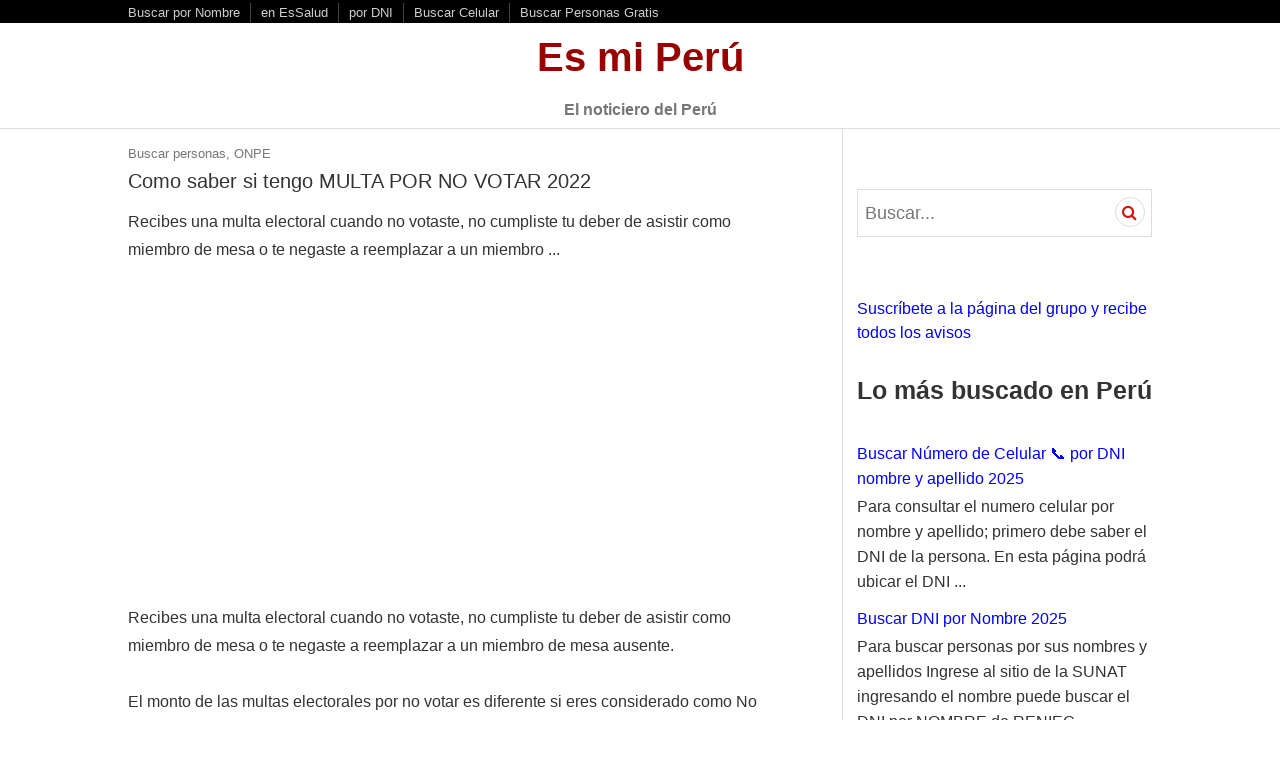

--- FILE ---
content_type: text/html; charset=utf-8
request_url: https://www.google.com/recaptcha/api2/aframe
body_size: 269
content:
<!DOCTYPE HTML><html><head><meta http-equiv="content-type" content="text/html; charset=UTF-8"></head><body><script nonce="a_XAFYDkBkZu-mc1nJ6P7w">/** Anti-fraud and anti-abuse applications only. See google.com/recaptcha */ try{var clients={'sodar':'https://pagead2.googlesyndication.com/pagead/sodar?'};window.addEventListener("message",function(a){try{if(a.source===window.parent){var b=JSON.parse(a.data);var c=clients[b['id']];if(c){var d=document.createElement('img');d.src=c+b['params']+'&rc='+(localStorage.getItem("rc::a")?sessionStorage.getItem("rc::b"):"");window.document.body.appendChild(d);sessionStorage.setItem("rc::e",parseInt(sessionStorage.getItem("rc::e")||0)+1);localStorage.setItem("rc::h",'1769360407755');}}}catch(b){}});window.parent.postMessage("_grecaptcha_ready", "*");}catch(b){}</script></body></html>